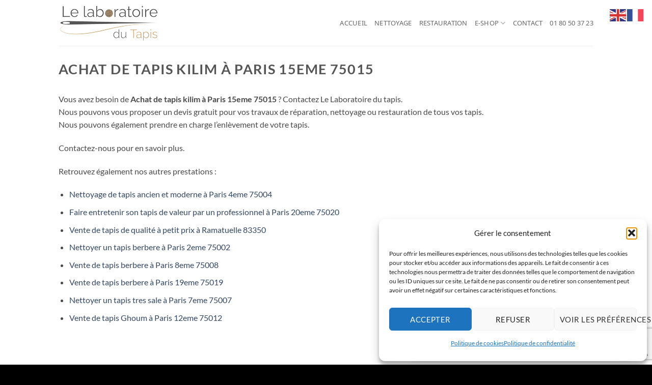

--- FILE ---
content_type: text/html; charset=utf-8
request_url: https://www.google.com/recaptcha/api2/anchor?ar=1&k=6Lfgp5EUAAAAADW8ELTFSQ4ftze8sjPV-F5Ei61K&co=aHR0cHM6Ly93d3cucmVzdGF1cmF0aW9uLXRhcGlzLXBhcmlzLmNvbTo0NDM.&hl=en&v=N67nZn4AqZkNcbeMu4prBgzg&size=invisible&anchor-ms=20000&execute-ms=30000&cb=t6hauz9gmcpt
body_size: 49000
content:
<!DOCTYPE HTML><html dir="ltr" lang="en"><head><meta http-equiv="Content-Type" content="text/html; charset=UTF-8">
<meta http-equiv="X-UA-Compatible" content="IE=edge">
<title>reCAPTCHA</title>
<style type="text/css">
/* cyrillic-ext */
@font-face {
  font-family: 'Roboto';
  font-style: normal;
  font-weight: 400;
  font-stretch: 100%;
  src: url(//fonts.gstatic.com/s/roboto/v48/KFO7CnqEu92Fr1ME7kSn66aGLdTylUAMa3GUBHMdazTgWw.woff2) format('woff2');
  unicode-range: U+0460-052F, U+1C80-1C8A, U+20B4, U+2DE0-2DFF, U+A640-A69F, U+FE2E-FE2F;
}
/* cyrillic */
@font-face {
  font-family: 'Roboto';
  font-style: normal;
  font-weight: 400;
  font-stretch: 100%;
  src: url(//fonts.gstatic.com/s/roboto/v48/KFO7CnqEu92Fr1ME7kSn66aGLdTylUAMa3iUBHMdazTgWw.woff2) format('woff2');
  unicode-range: U+0301, U+0400-045F, U+0490-0491, U+04B0-04B1, U+2116;
}
/* greek-ext */
@font-face {
  font-family: 'Roboto';
  font-style: normal;
  font-weight: 400;
  font-stretch: 100%;
  src: url(//fonts.gstatic.com/s/roboto/v48/KFO7CnqEu92Fr1ME7kSn66aGLdTylUAMa3CUBHMdazTgWw.woff2) format('woff2');
  unicode-range: U+1F00-1FFF;
}
/* greek */
@font-face {
  font-family: 'Roboto';
  font-style: normal;
  font-weight: 400;
  font-stretch: 100%;
  src: url(//fonts.gstatic.com/s/roboto/v48/KFO7CnqEu92Fr1ME7kSn66aGLdTylUAMa3-UBHMdazTgWw.woff2) format('woff2');
  unicode-range: U+0370-0377, U+037A-037F, U+0384-038A, U+038C, U+038E-03A1, U+03A3-03FF;
}
/* math */
@font-face {
  font-family: 'Roboto';
  font-style: normal;
  font-weight: 400;
  font-stretch: 100%;
  src: url(//fonts.gstatic.com/s/roboto/v48/KFO7CnqEu92Fr1ME7kSn66aGLdTylUAMawCUBHMdazTgWw.woff2) format('woff2');
  unicode-range: U+0302-0303, U+0305, U+0307-0308, U+0310, U+0312, U+0315, U+031A, U+0326-0327, U+032C, U+032F-0330, U+0332-0333, U+0338, U+033A, U+0346, U+034D, U+0391-03A1, U+03A3-03A9, U+03B1-03C9, U+03D1, U+03D5-03D6, U+03F0-03F1, U+03F4-03F5, U+2016-2017, U+2034-2038, U+203C, U+2040, U+2043, U+2047, U+2050, U+2057, U+205F, U+2070-2071, U+2074-208E, U+2090-209C, U+20D0-20DC, U+20E1, U+20E5-20EF, U+2100-2112, U+2114-2115, U+2117-2121, U+2123-214F, U+2190, U+2192, U+2194-21AE, U+21B0-21E5, U+21F1-21F2, U+21F4-2211, U+2213-2214, U+2216-22FF, U+2308-230B, U+2310, U+2319, U+231C-2321, U+2336-237A, U+237C, U+2395, U+239B-23B7, U+23D0, U+23DC-23E1, U+2474-2475, U+25AF, U+25B3, U+25B7, U+25BD, U+25C1, U+25CA, U+25CC, U+25FB, U+266D-266F, U+27C0-27FF, U+2900-2AFF, U+2B0E-2B11, U+2B30-2B4C, U+2BFE, U+3030, U+FF5B, U+FF5D, U+1D400-1D7FF, U+1EE00-1EEFF;
}
/* symbols */
@font-face {
  font-family: 'Roboto';
  font-style: normal;
  font-weight: 400;
  font-stretch: 100%;
  src: url(//fonts.gstatic.com/s/roboto/v48/KFO7CnqEu92Fr1ME7kSn66aGLdTylUAMaxKUBHMdazTgWw.woff2) format('woff2');
  unicode-range: U+0001-000C, U+000E-001F, U+007F-009F, U+20DD-20E0, U+20E2-20E4, U+2150-218F, U+2190, U+2192, U+2194-2199, U+21AF, U+21E6-21F0, U+21F3, U+2218-2219, U+2299, U+22C4-22C6, U+2300-243F, U+2440-244A, U+2460-24FF, U+25A0-27BF, U+2800-28FF, U+2921-2922, U+2981, U+29BF, U+29EB, U+2B00-2BFF, U+4DC0-4DFF, U+FFF9-FFFB, U+10140-1018E, U+10190-1019C, U+101A0, U+101D0-101FD, U+102E0-102FB, U+10E60-10E7E, U+1D2C0-1D2D3, U+1D2E0-1D37F, U+1F000-1F0FF, U+1F100-1F1AD, U+1F1E6-1F1FF, U+1F30D-1F30F, U+1F315, U+1F31C, U+1F31E, U+1F320-1F32C, U+1F336, U+1F378, U+1F37D, U+1F382, U+1F393-1F39F, U+1F3A7-1F3A8, U+1F3AC-1F3AF, U+1F3C2, U+1F3C4-1F3C6, U+1F3CA-1F3CE, U+1F3D4-1F3E0, U+1F3ED, U+1F3F1-1F3F3, U+1F3F5-1F3F7, U+1F408, U+1F415, U+1F41F, U+1F426, U+1F43F, U+1F441-1F442, U+1F444, U+1F446-1F449, U+1F44C-1F44E, U+1F453, U+1F46A, U+1F47D, U+1F4A3, U+1F4B0, U+1F4B3, U+1F4B9, U+1F4BB, U+1F4BF, U+1F4C8-1F4CB, U+1F4D6, U+1F4DA, U+1F4DF, U+1F4E3-1F4E6, U+1F4EA-1F4ED, U+1F4F7, U+1F4F9-1F4FB, U+1F4FD-1F4FE, U+1F503, U+1F507-1F50B, U+1F50D, U+1F512-1F513, U+1F53E-1F54A, U+1F54F-1F5FA, U+1F610, U+1F650-1F67F, U+1F687, U+1F68D, U+1F691, U+1F694, U+1F698, U+1F6AD, U+1F6B2, U+1F6B9-1F6BA, U+1F6BC, U+1F6C6-1F6CF, U+1F6D3-1F6D7, U+1F6E0-1F6EA, U+1F6F0-1F6F3, U+1F6F7-1F6FC, U+1F700-1F7FF, U+1F800-1F80B, U+1F810-1F847, U+1F850-1F859, U+1F860-1F887, U+1F890-1F8AD, U+1F8B0-1F8BB, U+1F8C0-1F8C1, U+1F900-1F90B, U+1F93B, U+1F946, U+1F984, U+1F996, U+1F9E9, U+1FA00-1FA6F, U+1FA70-1FA7C, U+1FA80-1FA89, U+1FA8F-1FAC6, U+1FACE-1FADC, U+1FADF-1FAE9, U+1FAF0-1FAF8, U+1FB00-1FBFF;
}
/* vietnamese */
@font-face {
  font-family: 'Roboto';
  font-style: normal;
  font-weight: 400;
  font-stretch: 100%;
  src: url(//fonts.gstatic.com/s/roboto/v48/KFO7CnqEu92Fr1ME7kSn66aGLdTylUAMa3OUBHMdazTgWw.woff2) format('woff2');
  unicode-range: U+0102-0103, U+0110-0111, U+0128-0129, U+0168-0169, U+01A0-01A1, U+01AF-01B0, U+0300-0301, U+0303-0304, U+0308-0309, U+0323, U+0329, U+1EA0-1EF9, U+20AB;
}
/* latin-ext */
@font-face {
  font-family: 'Roboto';
  font-style: normal;
  font-weight: 400;
  font-stretch: 100%;
  src: url(//fonts.gstatic.com/s/roboto/v48/KFO7CnqEu92Fr1ME7kSn66aGLdTylUAMa3KUBHMdazTgWw.woff2) format('woff2');
  unicode-range: U+0100-02BA, U+02BD-02C5, U+02C7-02CC, U+02CE-02D7, U+02DD-02FF, U+0304, U+0308, U+0329, U+1D00-1DBF, U+1E00-1E9F, U+1EF2-1EFF, U+2020, U+20A0-20AB, U+20AD-20C0, U+2113, U+2C60-2C7F, U+A720-A7FF;
}
/* latin */
@font-face {
  font-family: 'Roboto';
  font-style: normal;
  font-weight: 400;
  font-stretch: 100%;
  src: url(//fonts.gstatic.com/s/roboto/v48/KFO7CnqEu92Fr1ME7kSn66aGLdTylUAMa3yUBHMdazQ.woff2) format('woff2');
  unicode-range: U+0000-00FF, U+0131, U+0152-0153, U+02BB-02BC, U+02C6, U+02DA, U+02DC, U+0304, U+0308, U+0329, U+2000-206F, U+20AC, U+2122, U+2191, U+2193, U+2212, U+2215, U+FEFF, U+FFFD;
}
/* cyrillic-ext */
@font-face {
  font-family: 'Roboto';
  font-style: normal;
  font-weight: 500;
  font-stretch: 100%;
  src: url(//fonts.gstatic.com/s/roboto/v48/KFO7CnqEu92Fr1ME7kSn66aGLdTylUAMa3GUBHMdazTgWw.woff2) format('woff2');
  unicode-range: U+0460-052F, U+1C80-1C8A, U+20B4, U+2DE0-2DFF, U+A640-A69F, U+FE2E-FE2F;
}
/* cyrillic */
@font-face {
  font-family: 'Roboto';
  font-style: normal;
  font-weight: 500;
  font-stretch: 100%;
  src: url(//fonts.gstatic.com/s/roboto/v48/KFO7CnqEu92Fr1ME7kSn66aGLdTylUAMa3iUBHMdazTgWw.woff2) format('woff2');
  unicode-range: U+0301, U+0400-045F, U+0490-0491, U+04B0-04B1, U+2116;
}
/* greek-ext */
@font-face {
  font-family: 'Roboto';
  font-style: normal;
  font-weight: 500;
  font-stretch: 100%;
  src: url(//fonts.gstatic.com/s/roboto/v48/KFO7CnqEu92Fr1ME7kSn66aGLdTylUAMa3CUBHMdazTgWw.woff2) format('woff2');
  unicode-range: U+1F00-1FFF;
}
/* greek */
@font-face {
  font-family: 'Roboto';
  font-style: normal;
  font-weight: 500;
  font-stretch: 100%;
  src: url(//fonts.gstatic.com/s/roboto/v48/KFO7CnqEu92Fr1ME7kSn66aGLdTylUAMa3-UBHMdazTgWw.woff2) format('woff2');
  unicode-range: U+0370-0377, U+037A-037F, U+0384-038A, U+038C, U+038E-03A1, U+03A3-03FF;
}
/* math */
@font-face {
  font-family: 'Roboto';
  font-style: normal;
  font-weight: 500;
  font-stretch: 100%;
  src: url(//fonts.gstatic.com/s/roboto/v48/KFO7CnqEu92Fr1ME7kSn66aGLdTylUAMawCUBHMdazTgWw.woff2) format('woff2');
  unicode-range: U+0302-0303, U+0305, U+0307-0308, U+0310, U+0312, U+0315, U+031A, U+0326-0327, U+032C, U+032F-0330, U+0332-0333, U+0338, U+033A, U+0346, U+034D, U+0391-03A1, U+03A3-03A9, U+03B1-03C9, U+03D1, U+03D5-03D6, U+03F0-03F1, U+03F4-03F5, U+2016-2017, U+2034-2038, U+203C, U+2040, U+2043, U+2047, U+2050, U+2057, U+205F, U+2070-2071, U+2074-208E, U+2090-209C, U+20D0-20DC, U+20E1, U+20E5-20EF, U+2100-2112, U+2114-2115, U+2117-2121, U+2123-214F, U+2190, U+2192, U+2194-21AE, U+21B0-21E5, U+21F1-21F2, U+21F4-2211, U+2213-2214, U+2216-22FF, U+2308-230B, U+2310, U+2319, U+231C-2321, U+2336-237A, U+237C, U+2395, U+239B-23B7, U+23D0, U+23DC-23E1, U+2474-2475, U+25AF, U+25B3, U+25B7, U+25BD, U+25C1, U+25CA, U+25CC, U+25FB, U+266D-266F, U+27C0-27FF, U+2900-2AFF, U+2B0E-2B11, U+2B30-2B4C, U+2BFE, U+3030, U+FF5B, U+FF5D, U+1D400-1D7FF, U+1EE00-1EEFF;
}
/* symbols */
@font-face {
  font-family: 'Roboto';
  font-style: normal;
  font-weight: 500;
  font-stretch: 100%;
  src: url(//fonts.gstatic.com/s/roboto/v48/KFO7CnqEu92Fr1ME7kSn66aGLdTylUAMaxKUBHMdazTgWw.woff2) format('woff2');
  unicode-range: U+0001-000C, U+000E-001F, U+007F-009F, U+20DD-20E0, U+20E2-20E4, U+2150-218F, U+2190, U+2192, U+2194-2199, U+21AF, U+21E6-21F0, U+21F3, U+2218-2219, U+2299, U+22C4-22C6, U+2300-243F, U+2440-244A, U+2460-24FF, U+25A0-27BF, U+2800-28FF, U+2921-2922, U+2981, U+29BF, U+29EB, U+2B00-2BFF, U+4DC0-4DFF, U+FFF9-FFFB, U+10140-1018E, U+10190-1019C, U+101A0, U+101D0-101FD, U+102E0-102FB, U+10E60-10E7E, U+1D2C0-1D2D3, U+1D2E0-1D37F, U+1F000-1F0FF, U+1F100-1F1AD, U+1F1E6-1F1FF, U+1F30D-1F30F, U+1F315, U+1F31C, U+1F31E, U+1F320-1F32C, U+1F336, U+1F378, U+1F37D, U+1F382, U+1F393-1F39F, U+1F3A7-1F3A8, U+1F3AC-1F3AF, U+1F3C2, U+1F3C4-1F3C6, U+1F3CA-1F3CE, U+1F3D4-1F3E0, U+1F3ED, U+1F3F1-1F3F3, U+1F3F5-1F3F7, U+1F408, U+1F415, U+1F41F, U+1F426, U+1F43F, U+1F441-1F442, U+1F444, U+1F446-1F449, U+1F44C-1F44E, U+1F453, U+1F46A, U+1F47D, U+1F4A3, U+1F4B0, U+1F4B3, U+1F4B9, U+1F4BB, U+1F4BF, U+1F4C8-1F4CB, U+1F4D6, U+1F4DA, U+1F4DF, U+1F4E3-1F4E6, U+1F4EA-1F4ED, U+1F4F7, U+1F4F9-1F4FB, U+1F4FD-1F4FE, U+1F503, U+1F507-1F50B, U+1F50D, U+1F512-1F513, U+1F53E-1F54A, U+1F54F-1F5FA, U+1F610, U+1F650-1F67F, U+1F687, U+1F68D, U+1F691, U+1F694, U+1F698, U+1F6AD, U+1F6B2, U+1F6B9-1F6BA, U+1F6BC, U+1F6C6-1F6CF, U+1F6D3-1F6D7, U+1F6E0-1F6EA, U+1F6F0-1F6F3, U+1F6F7-1F6FC, U+1F700-1F7FF, U+1F800-1F80B, U+1F810-1F847, U+1F850-1F859, U+1F860-1F887, U+1F890-1F8AD, U+1F8B0-1F8BB, U+1F8C0-1F8C1, U+1F900-1F90B, U+1F93B, U+1F946, U+1F984, U+1F996, U+1F9E9, U+1FA00-1FA6F, U+1FA70-1FA7C, U+1FA80-1FA89, U+1FA8F-1FAC6, U+1FACE-1FADC, U+1FADF-1FAE9, U+1FAF0-1FAF8, U+1FB00-1FBFF;
}
/* vietnamese */
@font-face {
  font-family: 'Roboto';
  font-style: normal;
  font-weight: 500;
  font-stretch: 100%;
  src: url(//fonts.gstatic.com/s/roboto/v48/KFO7CnqEu92Fr1ME7kSn66aGLdTylUAMa3OUBHMdazTgWw.woff2) format('woff2');
  unicode-range: U+0102-0103, U+0110-0111, U+0128-0129, U+0168-0169, U+01A0-01A1, U+01AF-01B0, U+0300-0301, U+0303-0304, U+0308-0309, U+0323, U+0329, U+1EA0-1EF9, U+20AB;
}
/* latin-ext */
@font-face {
  font-family: 'Roboto';
  font-style: normal;
  font-weight: 500;
  font-stretch: 100%;
  src: url(//fonts.gstatic.com/s/roboto/v48/KFO7CnqEu92Fr1ME7kSn66aGLdTylUAMa3KUBHMdazTgWw.woff2) format('woff2');
  unicode-range: U+0100-02BA, U+02BD-02C5, U+02C7-02CC, U+02CE-02D7, U+02DD-02FF, U+0304, U+0308, U+0329, U+1D00-1DBF, U+1E00-1E9F, U+1EF2-1EFF, U+2020, U+20A0-20AB, U+20AD-20C0, U+2113, U+2C60-2C7F, U+A720-A7FF;
}
/* latin */
@font-face {
  font-family: 'Roboto';
  font-style: normal;
  font-weight: 500;
  font-stretch: 100%;
  src: url(//fonts.gstatic.com/s/roboto/v48/KFO7CnqEu92Fr1ME7kSn66aGLdTylUAMa3yUBHMdazQ.woff2) format('woff2');
  unicode-range: U+0000-00FF, U+0131, U+0152-0153, U+02BB-02BC, U+02C6, U+02DA, U+02DC, U+0304, U+0308, U+0329, U+2000-206F, U+20AC, U+2122, U+2191, U+2193, U+2212, U+2215, U+FEFF, U+FFFD;
}
/* cyrillic-ext */
@font-face {
  font-family: 'Roboto';
  font-style: normal;
  font-weight: 900;
  font-stretch: 100%;
  src: url(//fonts.gstatic.com/s/roboto/v48/KFO7CnqEu92Fr1ME7kSn66aGLdTylUAMa3GUBHMdazTgWw.woff2) format('woff2');
  unicode-range: U+0460-052F, U+1C80-1C8A, U+20B4, U+2DE0-2DFF, U+A640-A69F, U+FE2E-FE2F;
}
/* cyrillic */
@font-face {
  font-family: 'Roboto';
  font-style: normal;
  font-weight: 900;
  font-stretch: 100%;
  src: url(//fonts.gstatic.com/s/roboto/v48/KFO7CnqEu92Fr1ME7kSn66aGLdTylUAMa3iUBHMdazTgWw.woff2) format('woff2');
  unicode-range: U+0301, U+0400-045F, U+0490-0491, U+04B0-04B1, U+2116;
}
/* greek-ext */
@font-face {
  font-family: 'Roboto';
  font-style: normal;
  font-weight: 900;
  font-stretch: 100%;
  src: url(//fonts.gstatic.com/s/roboto/v48/KFO7CnqEu92Fr1ME7kSn66aGLdTylUAMa3CUBHMdazTgWw.woff2) format('woff2');
  unicode-range: U+1F00-1FFF;
}
/* greek */
@font-face {
  font-family: 'Roboto';
  font-style: normal;
  font-weight: 900;
  font-stretch: 100%;
  src: url(//fonts.gstatic.com/s/roboto/v48/KFO7CnqEu92Fr1ME7kSn66aGLdTylUAMa3-UBHMdazTgWw.woff2) format('woff2');
  unicode-range: U+0370-0377, U+037A-037F, U+0384-038A, U+038C, U+038E-03A1, U+03A3-03FF;
}
/* math */
@font-face {
  font-family: 'Roboto';
  font-style: normal;
  font-weight: 900;
  font-stretch: 100%;
  src: url(//fonts.gstatic.com/s/roboto/v48/KFO7CnqEu92Fr1ME7kSn66aGLdTylUAMawCUBHMdazTgWw.woff2) format('woff2');
  unicode-range: U+0302-0303, U+0305, U+0307-0308, U+0310, U+0312, U+0315, U+031A, U+0326-0327, U+032C, U+032F-0330, U+0332-0333, U+0338, U+033A, U+0346, U+034D, U+0391-03A1, U+03A3-03A9, U+03B1-03C9, U+03D1, U+03D5-03D6, U+03F0-03F1, U+03F4-03F5, U+2016-2017, U+2034-2038, U+203C, U+2040, U+2043, U+2047, U+2050, U+2057, U+205F, U+2070-2071, U+2074-208E, U+2090-209C, U+20D0-20DC, U+20E1, U+20E5-20EF, U+2100-2112, U+2114-2115, U+2117-2121, U+2123-214F, U+2190, U+2192, U+2194-21AE, U+21B0-21E5, U+21F1-21F2, U+21F4-2211, U+2213-2214, U+2216-22FF, U+2308-230B, U+2310, U+2319, U+231C-2321, U+2336-237A, U+237C, U+2395, U+239B-23B7, U+23D0, U+23DC-23E1, U+2474-2475, U+25AF, U+25B3, U+25B7, U+25BD, U+25C1, U+25CA, U+25CC, U+25FB, U+266D-266F, U+27C0-27FF, U+2900-2AFF, U+2B0E-2B11, U+2B30-2B4C, U+2BFE, U+3030, U+FF5B, U+FF5D, U+1D400-1D7FF, U+1EE00-1EEFF;
}
/* symbols */
@font-face {
  font-family: 'Roboto';
  font-style: normal;
  font-weight: 900;
  font-stretch: 100%;
  src: url(//fonts.gstatic.com/s/roboto/v48/KFO7CnqEu92Fr1ME7kSn66aGLdTylUAMaxKUBHMdazTgWw.woff2) format('woff2');
  unicode-range: U+0001-000C, U+000E-001F, U+007F-009F, U+20DD-20E0, U+20E2-20E4, U+2150-218F, U+2190, U+2192, U+2194-2199, U+21AF, U+21E6-21F0, U+21F3, U+2218-2219, U+2299, U+22C4-22C6, U+2300-243F, U+2440-244A, U+2460-24FF, U+25A0-27BF, U+2800-28FF, U+2921-2922, U+2981, U+29BF, U+29EB, U+2B00-2BFF, U+4DC0-4DFF, U+FFF9-FFFB, U+10140-1018E, U+10190-1019C, U+101A0, U+101D0-101FD, U+102E0-102FB, U+10E60-10E7E, U+1D2C0-1D2D3, U+1D2E0-1D37F, U+1F000-1F0FF, U+1F100-1F1AD, U+1F1E6-1F1FF, U+1F30D-1F30F, U+1F315, U+1F31C, U+1F31E, U+1F320-1F32C, U+1F336, U+1F378, U+1F37D, U+1F382, U+1F393-1F39F, U+1F3A7-1F3A8, U+1F3AC-1F3AF, U+1F3C2, U+1F3C4-1F3C6, U+1F3CA-1F3CE, U+1F3D4-1F3E0, U+1F3ED, U+1F3F1-1F3F3, U+1F3F5-1F3F7, U+1F408, U+1F415, U+1F41F, U+1F426, U+1F43F, U+1F441-1F442, U+1F444, U+1F446-1F449, U+1F44C-1F44E, U+1F453, U+1F46A, U+1F47D, U+1F4A3, U+1F4B0, U+1F4B3, U+1F4B9, U+1F4BB, U+1F4BF, U+1F4C8-1F4CB, U+1F4D6, U+1F4DA, U+1F4DF, U+1F4E3-1F4E6, U+1F4EA-1F4ED, U+1F4F7, U+1F4F9-1F4FB, U+1F4FD-1F4FE, U+1F503, U+1F507-1F50B, U+1F50D, U+1F512-1F513, U+1F53E-1F54A, U+1F54F-1F5FA, U+1F610, U+1F650-1F67F, U+1F687, U+1F68D, U+1F691, U+1F694, U+1F698, U+1F6AD, U+1F6B2, U+1F6B9-1F6BA, U+1F6BC, U+1F6C6-1F6CF, U+1F6D3-1F6D7, U+1F6E0-1F6EA, U+1F6F0-1F6F3, U+1F6F7-1F6FC, U+1F700-1F7FF, U+1F800-1F80B, U+1F810-1F847, U+1F850-1F859, U+1F860-1F887, U+1F890-1F8AD, U+1F8B0-1F8BB, U+1F8C0-1F8C1, U+1F900-1F90B, U+1F93B, U+1F946, U+1F984, U+1F996, U+1F9E9, U+1FA00-1FA6F, U+1FA70-1FA7C, U+1FA80-1FA89, U+1FA8F-1FAC6, U+1FACE-1FADC, U+1FADF-1FAE9, U+1FAF0-1FAF8, U+1FB00-1FBFF;
}
/* vietnamese */
@font-face {
  font-family: 'Roboto';
  font-style: normal;
  font-weight: 900;
  font-stretch: 100%;
  src: url(//fonts.gstatic.com/s/roboto/v48/KFO7CnqEu92Fr1ME7kSn66aGLdTylUAMa3OUBHMdazTgWw.woff2) format('woff2');
  unicode-range: U+0102-0103, U+0110-0111, U+0128-0129, U+0168-0169, U+01A0-01A1, U+01AF-01B0, U+0300-0301, U+0303-0304, U+0308-0309, U+0323, U+0329, U+1EA0-1EF9, U+20AB;
}
/* latin-ext */
@font-face {
  font-family: 'Roboto';
  font-style: normal;
  font-weight: 900;
  font-stretch: 100%;
  src: url(//fonts.gstatic.com/s/roboto/v48/KFO7CnqEu92Fr1ME7kSn66aGLdTylUAMa3KUBHMdazTgWw.woff2) format('woff2');
  unicode-range: U+0100-02BA, U+02BD-02C5, U+02C7-02CC, U+02CE-02D7, U+02DD-02FF, U+0304, U+0308, U+0329, U+1D00-1DBF, U+1E00-1E9F, U+1EF2-1EFF, U+2020, U+20A0-20AB, U+20AD-20C0, U+2113, U+2C60-2C7F, U+A720-A7FF;
}
/* latin */
@font-face {
  font-family: 'Roboto';
  font-style: normal;
  font-weight: 900;
  font-stretch: 100%;
  src: url(//fonts.gstatic.com/s/roboto/v48/KFO7CnqEu92Fr1ME7kSn66aGLdTylUAMa3yUBHMdazQ.woff2) format('woff2');
  unicode-range: U+0000-00FF, U+0131, U+0152-0153, U+02BB-02BC, U+02C6, U+02DA, U+02DC, U+0304, U+0308, U+0329, U+2000-206F, U+20AC, U+2122, U+2191, U+2193, U+2212, U+2215, U+FEFF, U+FFFD;
}

</style>
<link rel="stylesheet" type="text/css" href="https://www.gstatic.com/recaptcha/releases/N67nZn4AqZkNcbeMu4prBgzg/styles__ltr.css">
<script nonce="rtKhRYPJXnPNrr_Fw__T2A" type="text/javascript">window['__recaptcha_api'] = 'https://www.google.com/recaptcha/api2/';</script>
<script type="text/javascript" src="https://www.gstatic.com/recaptcha/releases/N67nZn4AqZkNcbeMu4prBgzg/recaptcha__en.js" nonce="rtKhRYPJXnPNrr_Fw__T2A">
      
    </script></head>
<body><div id="rc-anchor-alert" class="rc-anchor-alert"></div>
<input type="hidden" id="recaptcha-token" value="[base64]">
<script type="text/javascript" nonce="rtKhRYPJXnPNrr_Fw__T2A">
      recaptcha.anchor.Main.init("[\x22ainput\x22,[\x22bgdata\x22,\x22\x22,\[base64]/[base64]/[base64]/[base64]/[base64]/[base64]/KGcoTywyNTMsTy5PKSxVRyhPLEMpKTpnKE8sMjUzLEMpLE8pKSxsKSksTykpfSxieT1mdW5jdGlvbihDLE8sdSxsKXtmb3IobD0odT1SKEMpLDApO08+MDtPLS0pbD1sPDw4fFooQyk7ZyhDLHUsbCl9LFVHPWZ1bmN0aW9uKEMsTyl7Qy5pLmxlbmd0aD4xMDQ/[base64]/[base64]/[base64]/[base64]/[base64]/[base64]/[base64]\\u003d\x22,\[base64]\\u003d\\u003d\x22,\x22w7svw4BVDcOuGirDo0HDhMOmw6YTw50Vw4cCw4offTxFA8KMGMKbwpU8Gl7Dpx7Do8OVQ10lEsK+EVxmw4sJw4HDicOqw6rCucK0BMKpdMOKX03Dh8K2J8KUw4jCncOSOsOlwqXCl3rDuW/DrQ3Dqio5KsKyB8O1QxfDgcKLLFwbw4zCsS7Cjmkswr/DvMKcw7Qwwq3CuMOeE8KKNMKXOMOGwrMUAT7CqUlXYg7CtsO8ahE7BcKDwosiwqMlQcOaw5pXw71uwpJTVcONO8K8w7NERTZuw7R9woHCucORW8OjZS3CpMOUw5dxw6/[base64]/DjcKsRmU+RRzCnsOYdcKrw4/Dtk3DhlPDpcOfwqjCpz9YIcKzwqfCghrCinfCqsKCwrLDmsOKX3NrMH3DskUbUAVEI8ObworCq3hpeVZzejHCvcKcbMODfMOWOsKmP8OjwpJ6KgXDg8OkHVTDm8K/w5gCEMO/w5d4woDCpndKwoHDulU4IMOubsOdc8OgWlfCiG/DpytXwoXDuR/CrF8yFVTDgcK2OcO9YS/DrFZAKcKVwql8MgnCvAZLw5pow4rCncO5wrVDXWzCog/[base64]/[base64]/K0jCpi9Xw7/[base64]/VMOQwrI2f8KTw4fCmmHCoMKQwppuw4VFIcOzw50jbUABXBoCw4U8cw/DjFUtw63Dk8KHfmMpQcKTCcKMBSBtwobCn1RDbh9HD8KrwpzDligGwodVw5hJNmTDhnLCs8KxDcKMwrHDtcOiwrPDmsOvNxnCmcKXQxjCksOHwpFuwrLDgcKVwpJ2ZMO9wqNlwpMSwq/DuVMFw5BEbsOhwqILFMO8w5LChMOww6MawqLDvcOiWMK3w6VYwo/CqgU7D8Ojw6wNw6XChVvCg0vDuh8qwplpf3jDhXzDgxYwwpfDpMO3RC9Qw5BeBmnCl8OLw4TCsSLDihLDigjCmMOwwo9Bw5oSw5XCk1rCjMKkQ8K3w6I7XXVjw4EbwpJBeWx5W8Oaw5pgwqrDjD8ZwrXCgVjCt3nCjlZ/[base64]/[base64]/CqFwAw6PCpHTCtQXCpA1rwqXDjcKnw7FjOiR+w77CvnjDgcK9EEIywrR5YcKfw7Fswq9/w4DDqU/DlxB5w5A4wqUxw4jDhMKZwrfDt8Odw6I3FcORw53CkyXCmcOqE1/DplDCk8OuQhvCucKJTEHCrsOLwrIMDCc4wq/[base64]/[base64]/wqsBH8OBwpjCgQnDo8OWw6Mvw6IPw79Fw7kswpfDhMORw5XCoMOiLcKAw69tw6PCumQiKcO/[base64]/CusO9Zh83w4XCmMKmw6bDm8OKT0F3wpEOwp7CoDIkERPDtjXCgcOgwrPCmTNMO8KjA8OPwojDiynDql3Cp8KnK1YZw6hTFWvDnMO5WMOgwrXDj0TCocKAw4IAQRtKw7HCnsK8wpUxw4PDmUfCgi/DhWkzw7PCq8Kqw4/DjsK6w4DCgjIQw4E9YMKUDE/CvSTDihEfwqYIFnoQKMK+wopvIm0CfVzCrwbCnsKICsKBKELCsyQ/[base64]/DvkArYMOrS8O3w4XCnD7CgMOWI8OgIwfCt8KdIMKfw4oMXSg4MsK2EcOiw5DDpcKDwrJndsKEe8Oiw65Pw6zDpcOHAUDDrQ8/wpRFVHBtw4LDjibDq8OtZl5kwqUeDVjDqcObwo7CqMKkwqLCusKJwo7Ds3UJwqDCqy7Cj8OzwpZFSQPDgcKZwq7CocKBw6Few43DlwIYT2bDnx7CmVA4TkPDoyAHwrzCpA4SAsOlD2dQRMKDwr/[base64]/[base64]/wo/Dik/ChcOVw7rCkgTDjFbCm8KAF8Kawpg0aQ5IwqQWEgY0w6TDgsKJw6TDgMObwrzDh8KYw7xIYMOAwpjCusK/w71ifinDhiUTKn9mw7IQw4IawqnCtwzCpn09PFPDmMO9fQrCrhPCtsKjC0HClcKHw7PCqMKmIxsqAXp4BsOKwpFRPjvDm08Xw5DCm2IJw4EcwpbDjMKnIMOfw6HDusKpHlnDn8O+IcK2wodmwqTDucKgDSPDo0Iew6DDqVIDQcKZVRp2w4zDj8Krwo/DvMKeX3/CjGN4CcOBF8OpSMO2wpA/NhHDg8KPw6PDn8O9w4bCk8OQwrFcGcK+woLCh8OXJgvCv8KNfMOQw6InwoLCssKKwohiMcOpYMKWwrIVwobCn8KlZlrDt8K9w6PDu3oCwosZZMK3wrRka3TDhMKxRF4aw6/Cn1JxwrzCplfClw/Dvh/CsXtZwoPDvsKewr/CisOZwrkAZcOpesO5ScKbGWHClcKjJQJawo/Cn0ZswqQTDQwuEWQCw57CmMOkwqHCp8KFwqpawoZJRRhswqNILk7CpsOiw6/[base64]/CrcKaPVTCocKDbx5Cw5UEKT4Qw6bDqwLCllbDo8Khw5E/bmHCqWhKw5vCq0DDmMOrbMKPXsKjfzDCiMKGTETDulE7QsKoXcOiw5gww4VGbgJ5wo1jw7oyScOjHsKnwpRjSsOzw4fCg8KkIw1Fw7trw6zDpip6w5fDk8K1EDLDs8KHw4A4YMKpEsK3wq/DmMOQB8OQQCNMwo8pIMONXcKZw5TDmww9wodpEDdJwqPCscOHLcOlwr4nw5rDsMORwo7ChSV+DMKRXcOjCh3DvR/CmsKTwrvDhcKZwoHDl8OAJEhewqhXbjNiZsORdGLCucO0T8KIZsKHw6XCtk7Djxouwr5fw59kwoDCrX1kMsO/[base64]/DlyBGw5kpcG/CkHnCscKVw4VwGnY/w5HClcKHw6HCtsKcNi8Cw4gpwrFeDRFcYMKgfEbDq8Olw53CksKuwrLDrMOTwpPCkRXCgMO8JA3CozgfLklcwqfDusOZIsOZAcKuN0HDmMKqw5UDaMKbJUNfVcK3C8KfRgDDg0zDmcOAw4/DrcOrU8OQw5/DscOpw5LDmWokwqMmw7gUHUE2eSdcwrvDiFvCqHzCihTDghrDh1zDnynDmcO7w5oOD0nDhWx8JMO3wpgCwpfDqMK/[base64]/Y2fCisOaawdsawpDw61AwqzCn8OewpQbwpDCqxN3w7LCmcOGw5XDksOiwqfDhMK1YMKhB8KGQm8mWsKBNsKULsKtw4ApwrJXXTw3U8OCw44/VcOFw6TDmcOww6cEMBvCmMOMAMOBwonDnEHDgBQmwp9nwrpDwpIdCsOZT8Kew6g9TE/DpXXDoVLCk8OgWxVLZRA1w73DjmlEJ8Oewq1ew6JEwojCj0fCsMOqdsKsGsKNIcODw5Y7wqgbKUcQNBxYwr4Yw6c9w5g4bwfDv8KDWcOcw70HwqXClMKhw63Ckm5gwrrChMKhBMKLwonCv8KTO3TCmXTDtcKnwrLDmsKEPsOlPQbDqMO+wpjDrF/[base64]/cljCsMOgVAvDhFXDvW3Cp13CpcKew5Aww4bCvlt9U3rDjcOCT8KXwrFKVHDCi8KiMSIywp04DWQUGGEbw4/CoMOMw5h/w4LCucOEB8OZKMKxNSHDs8OuI8ONNcOMw7xfXi3CisOPOsOff8KGwqxSbzwjwojDok8IFsORw7LDr8KFwpJ6w4bCnytTOjBVNMK9IsKGw7xPwpF3esKsR39JwqrCpELDg2TCr8Kew6zCkMKBwpIjw79qCsOfw6bCuMK/HUHCvSoMwo/[base64]/ClcKaZMKpwrPDncOCw6NOw6PCpm8iGGzCusK9w7PDsxfDssKZwr8fGsOgLcOLYsOcw7hlw6HCkHPDunTCvmzDjy/DhhXDnsObwrNww7bCscO/[base64]/DmR7CiBPCicOWTSPCnsKtD8OrwrPCngfDksKLw7JWLMKqw781JcO/WcKdwo0+EcKGw4HDhcOQYWvCr0/DowUrwqcGCAl4O0fDhCbCt8OlNRBPw5I3wpVew53DnsKQw6gsPcKfwqpXwr0ewrnCpwnDvnDCs8KTw5rDsErCoMOfwp7Cvg/Cl8OtUMOnIg7Ch2nChH7Dq8OQBApHw5HDncKuw7MGdFdBw4nDn2PDhsKbWR7Cp8OUw4DCgcKGw7HCpsKYwrYawofCgV7ClA3CrEHCt8KCZxLDqsKBCsOvUsOYKU47w7bCtFPDhwYxw4HCqsOewqVWd8KEAiBtLMKrw4QswpvCicOMWMKvdA93wo/[base64]/CjiTDjMO0w4IawqN3wrsua8O4b8OFw4NLXTo1SAzDoFg9WcOWw4hzwpHCtsOfeMK4wqnCusOVwqbCvMO0JsKHwoR2eMOWwp7CqMOAwojDrsO7w5dgEcKcUsOSw4zCj8K/w6lewo7DvMO1SlAMHwdEw4p2T0Q/w501w5RTblvCksKjw7xHwpNxFDrCusO0ShPCnTAvwp7CpsKJWAHDoiYOwoDCv8KNw57DksKQwrMLwoRfOmsPNcOWw7PDp1DCt1RVQQ/[base64]/[base64]/wpFERcKEQCgIY8OCfcOhw77ChzNUwqpWwoXDumQVwqwjw7zDrcKRXsKLw6/DiBtjw7dlBz44w4XDmcKmw73DtsKYR0rDilnClcKNRCowLlXCkcKdZsO2DxIuHC4uG1PDosOTFXEqUUwtwrrCuxHDosKIw4Rww7vCvEgawrwRwpQvRnHDtcO5NMO0wrrCgcOcdsO5dMKwPhNWYSxgFjlWwr7Co17Cn0MOHQ/[base64]/fMOIHwM2wqBNfMKdw5sYw6LDmHZIwpPCjcKOw4TDicKFFMKbbi89Mg8ddzrDvcOqB0daKsKXeEfClMKpwqHDo1QDw4nCr8OYfjU4wp4WHMKCW8KkHSrCicKaw707MnnCmsOSd8KEwo4lwo3DmkrCow3DpV5hw5Ubw7/DtsO6wpg8FlvDrsOYwrHDhBpVw6TDhcKfXsK2w7rDkk/[base64]/[base64]/DtU1DH8O0w68DAR4kCcKowrEQw67CgMOOw7tAw6XDvCsOw73ChzzCk8Oyw6pOUBzCpXLDvSXCjAjDj8KlwoVrwprDk2RZFMOnZRXDrT1LMTzCrTPDl8Oiw4vCksOvwrjCvwHCmlUBesOpwofClcOHVMKaw75fwpfDpsKawol7wrw8w5F/CcOXwopNU8O5wqENw5tmfcKMw7lpwpzDoHJewo/[base64]/wrVEwqTCvMOsCk7Cv056YzUNIhdhM8OlwpMEKsOLw7JPw4fDssOcHMO5wpNaTiILw4h6PlNjw5w0KcOyCQMLwpfDuMKZwpJrecOEZcO8w5nCo8OHwot5wqnDhMKKDMKmwq/[base64]/[base64]/wqZ8w5EuwrHDoSABTsK1WcKswrnCpsO2w7A5wqTDucK2w5fDv2Mhw6UQw6PDsQbCln/DgH7CmX3DicOCw5rDm8OOVW0awqoHwq7CnlTCgMKdw6PDmgNGC2fDjsOeFm0vDMKtZSQsw5vDoyfCv8OaNm3CuMK/MsOXw7zDicORw5HDtsOjwq7DjhEfwr4xecOzw79CwpxTwrnCkVnDo8OldhvCiMOBQ3DDncOSaHJlLMOZR8K0wqrCj8Olw63Dg0cTK1jDl8KJwpVfwrjCiWnCgsK2w4vDmcO9wr44w6fCv8KpST/[base64]/CiMONe8KKVcKGNsObGcOmXMKyw7DDuD7DnUbDgktNY8Khw7nCm8OFwoTDpMKffMOHwr/Dtk0+CCvCmyXDtRpKAcORwobDkCvDpV4BDsOlwolKwpFRDQzCgFUbTcK/w4fCq8OCw4EUccKlWsKtw5xYw5oqwrPDs8OdwqAPHhHCpsKcw4tTwq0mCcK8ScO7w4vCvzwhN8OQWcKdw7LDmsOvTApGw7bDrjTDjBDCiiVEGRMhEyvDvMOIGwYjwrXCt1/Co27CtcKkwqbDksKwbxvCgxLDnhtnTDHCjUXCglzCjMOODw3DmcOyw7zDp1wkw5ZTw4LChBXCh8KmH8OxwpLDksK8wqDCrlBPwrnDvwNfw4nCscOZwqjCn19Gw6XCrDXCicOpN8Kowr3CjUsXwoQkeWrCtcKrwowiwoFCd2Uhw67Dv2NVwr1lw4/[base64]/Dv07DmVHCi13CgQvDnznChsOJwohxd8OLYF5KKsKOVsKvOTdVeA/Cji7DisOzw5XCrTB2wq4xVVA/w4ZSwpJrwqDCmETCuFJ/w7Erb0/CmcK5w6nCn8OMNnd9QcKyH2UGw59wZcK/YsOxWMKEw69nwoLDv8KJw5N7w4MkWcKEw6LDvn/[base64]/CgTYoe8OWHcOfXMKfMcOgBiDCpljDvW7DocKvfcOxG8KPwqc8aMKVKMOxwpQgwpIzGlcXQ8OoXTHCrcKQwoDDvMOUw4LCmsOpH8KsYcOKNMOpAsOXwpJ4wqTCiDTCmmlsbVvCgsKLcV7DpSgdQ27Djysrwo4KWsKPcRPCugx/w6IZwpbCokLDp8O9w5olw7IFw5NecjzDkMKVwrB5e1Vtwq/CljPCuMOtA8KwZMOawpLClghhGgNXfzbChnrDqifDsGnDinYobSoVcMKLLyXCnG/Cq0rDvcKJw7fDi8OiNsKHwpMOMMOsasOVwo/[base64]/[base64]/[base64]/ClWQiQgEGw4AewpLCjMKVw6YDTsORw4/CkDXCrjfDlHXCg8Kzwp1KworDisOcc8O8NMK1wpYpw702NhTCs8OhwrPCpcOTNkXDpsK6w6jDjzcIw6kBw54Kw6R7U15Iw4PDucKvVAdhw5lOcjReLMOXa8O3wqI7dmzDpcOhenjCmX07L8KgOEHCv8OYKsOtfT9ie2zDvMKPQX0ew7vCshbDisOeIh/[base64]/DisK3wp4rdMOmwoFTMsK9wrNeAcKhBcKDw7JYacKLZMOLwqDDkCY5w5N9wqsXwoQ7BMOiw6RBw4Igw4tAw6TCg8KUwq0FDS7DiMOMw50ZacO1w7YHwqt+w7PCjGvDmHgqwoDCkMOJw4htwqgudsKOGsKgw6nCjFXCmGbCiSjDmsOyWcKsN8KlH8O1O8KZw659w6/Ci8KSw7nCi8Oqw5fDkcO5bCx2w5Y9ecKtJQnDucOqQUzDu2wld8K3CsKvScKmw58nw4kKw4pFw4xqAX8lcy7Csiw7wrXDnsKJUwPDlATDsMO6wpNBwprDlnfCr8OTCMK6Mx4MJcOERcK3bjzDuX7Do2dEY8OcwqHDvcKmwq/DpCDDncO6w5bDumbCt1xDw6Mww4EZwrpxwqrDjMKow67Du8OowpE+YgQvN1jCtMOowqYlbsKXU084wqc9w4PDs8Oww5IEw5YHwqzDk8OHwoHCisONw7R4IknDiBXClAUvwotZw75/wpXDjlYWwps5ZcKaQsOQw7/[base64]/aWHDuA5Ww6zCtcO6ZVvCulxswpYMIMOVw4DDrGnCqcKsQAHDvsK6Y3TDosKxYRDCg2zCunkiQcORw6ksw5bCkybCj8KTw7/DscK8RMKewrMzwonCs8OMwrpXwqXCisKlRcKbw4AMb8K/ZTpewqDCgcKNwrhwFHvDgh3CryRcIgIcw47CnsOSworCs8KrcMORw5vDlm0ON8Kmwpc6wozCnMOqHxHCv8KPw7fCtTAYw4vCg1E2wqM8JcKrw4ANA8OdYMKIIsOfGMOxwpzDkwXCr8K0VEA6YUfDnsO+EcKEDEUTezI0w5xMwohnWsODw6EMNElTbsKPccOSw4/[base64]/DusKJw7lcw5fCmsKfSsO7w6zCuBXCiMOidMOKw7bDj1rChA7ChsOOwpYTwpLClEvCqMOVDsOYHXnDjMOsA8KiIsOjw58XwqhNw7AIP1nCoFHCgifCsMOvS2MzEDvCkFMwwqowOVnCusO/Z18sCcKxwrN2w4/CiBzDhcOYw7AowoHDsMOWw4l5H8Oew5Fow4TDlMKtL1zCiGnDmMOUw6M7CS/CtcK+I1HDl8OUfsKyYz0UbcKjwoLDu8K6N1XDnsKGwpY3G1rDrMOzc3XCssKxTSfDvsKCw5Nkwp/Di27Dsilfw4UTFsO2wrpGw7NgccOfVmA0QU0SUcOebEARbcOvw40tDAPDmk3CmyUeS2kyw4PCjMKKdcOGw6FmFsKBwqgIe0vCnUzDujd1w61XwqLDqxfCisOqw6jDnFzDu3nCuTFGOsOhScOlwpF/UyrDjcKMMMOfwpXCijI+w5TDkcK0ezJ4wrEJbMKFw6N+w5HDvB/[base64]/DpFofWX/CjD9Xc8OjUsK+N8Kww5vDu8OBNB16BcKkOiXDoMKnwrBbO1o6RsOABSlXw6vCn8KrRMO3CsKHw5zDrcOcMcKHa8Kiw4TCuMKkwqprw7XCn0wMSl1/a8KgA8KfN3fClcOHw61aAWQVw5bClMOmbsKLIErCkMOpaltawoIeW8KtEsKQwroNwoA9KsKYw5EqwpsdwqbCg8OhCjNaIMO7fGrCpnfDg8Kwwrkbw6NKw48Tw5zCr8OMw4/CuiXDjynDvsK5ZsOMHEpLEjvCnArDisKUCFlXYytle2fCqWgqUXs3w7TCh8KpIcKWISsZw6XDuWfDvU7DvcK5w47Csyo7YMOGwp4hbcK+TSXCh1bCn8KhwqdMwr/DtXHCr8KuXW83w73Dn8K6RMOPAsO4wqXDlkjDqzAoXx7CoMOowqDDn8KYN1zDrMOIwprCgkVYTUvCscO6J8KmP0PDoMOQRsOtOUDCjsOtAcKDfSfDhsKmPcO/w4gtw796wr7CtsOKM8Omw586w7pba2fCmMOaQsKkw7/CnsO2woNbw43Cr8O9VVwUwpDDh8OYw5xLw7XDl8Oww7YfwqvDqmLDoGQxBR11wowAwp/Cmy3CsR/Cn2JvXU89P8ObHsO/wqPCiTHDrAbCnsONV2QPesKmXSkYw6gZRk5fwrQdwq/CqcOfw4nCoMOadQhww4/CtsODw4ZLL8KfEiLCgcOFw5Y1w4wLFj/DgMOaCzpGCAPDsDPCtRopw79SwohFGMO0wo9gIMOJw7woS8O2w40/JVMmFw1BwoLCgS4ednXCun0KGsKSYC8ue01TcU1aG8OpwpzCicKCw7Rsw5MvQcKeNcO4wotewo/DhcOLFigoFQHDqcOdw5pYRcO8wqnCoGZNw5nDnz3CmcKyWcOQw405BnMbAB1vwq8dQjzDm8KCDcOLKcOfYMO1worCmMONamkOJDXChsKRal/CsiTDhxEbw7peMMOTwptRwp7CtUlKw6TDpsKYwohsPMKVwqTChlDDssKDwqJPGiEIwrDCkcOvwrbCtDwyWGcJMVDCqsK0wo3CrcO9wppfw50qw57CusOYw7tTSV7Csn3DiFhqTBHDmcO/P8K6O1Z3w6LDunNhZAjChMOjwoZcX8KqbTRsYEBKwq4/[base64]/[base64]/CjFPCi0bDl8O2wpMTw7fCpDXCk1hkM8OVwqrCvcO+RF3Co8KGwplNworCkA7DmsKHTMOMw7fDhMKuwqEHJMOmHsKGw5HDhDLCpcO8woLDuRPDvRwAIsK6Q8KZBMOjw5oiw7LDnjErS8OYw6XCkgoFO8ODw5fDvMOGBsOAw5rCg8OswoBvTl4LwpJWLMOqw4/DoCFtwq7DjG3DrkHDnsOuwp4aNsOtw4JUdx4Yw7DDgFo9DkVKAMK5X8O+KTnClF7DpUZ+FkY6w5TChCVLacOLUsOwYiHDkVYDMsKTw40TTcOmwp5nVMKrwqLCgmsIVF5nAxZdG8Kfw6LDu8K5RcKpw5RJw5nCuh/CmDFbwovCgHnCoMOGwogFwrfDk0zCtG9Ewqckw7HDtSQ2wpE6w77Cl2XCkwJ9FE0BYidxwr3CrcOUIcKEYCIpScOjwo3CusOAw7HClsO3wp0yPwnDoichw7QMXMKFwr3DjVTDpcKbw68Xw6fCo8KBVCbCi8KLw4HDp0MmMmbCpMOJw6F/IE4fbMO0w7fDjcOFCmVuwrnCrcOrwr/CvsKOwocwJsOmZ8Oxw5sVw7LDuT1+RCBjNcOcQHPCn8OQcFZew4bCvsK+w55yCx/CpibCosO2e8K7NCLClTwdw6QIPmzCkMObX8KKOBx9YsK9I2FMwo4Xw5nChsOQFxLCo29Iw6TDrMOWwoAEwrDCrsObwqbDtk7Dni1TwqHCkcOTwqoiKjtOw75ow40dw7zCv3hBf1DCmSDDnBdxPiIHIsOpY0kxwpxwKiggcAPDuAB4wo/[base64]/eMOmwq4KNRBvw4Zmw5Riwpx5ZgnCo8KbYlDDjAZqIcK9w4fCsRR1Sk3DmQrDh8Kuwq8jwpAKNmlNbcKZw4Z4w782wp5SdwYKRcOswrpVw4/DgMO7B8OvV3lRZcO2BzNtRDHDk8KMZ8OKGcOrfsKEw6XCjcOdw6oZw6V9w7/CiUptWmhHwrLDq8KJwqVIw6MNUiQrw5TDl2rDvMO0ekfCgcOyw6XCny3CtV7DmsKzLMKfRcO4R8K2w6FLwokLMU/Cl8KBJsOxFXcKRcKZO8Oxw6PCuMOIw6tPfTzCr8OHwrl3aMKxw7zDum/DixFewol3w7odwoTCs1Jpw57DulbDpcOiSg48CEVSw4PDqwBtw6R/IH8zQiMPw7NNw4HDsgTDuR/DkE09w60Uw4obw6RMZ8KIFEPDhGTChMKzwp5lP2VVwpnClxgoZ8OoVMOgBMOzIWYGP8KvKxN/wro1wo94TsK8wrHClsOBXMOVw6fCp1R8FwzCuljCpsO8akfCpsKHQFBbZ8OqwqctZ13Dth/DpDDDmcK8UWbDtcKUw78GLRocFXXDnAPCi8OdMTZHw5p5DArDm8Kcw6ZTw5M6VcKhw6tZw4/[base64]/CgsK2wpFqwqnDhFHDiMODwp0cw57DmsKIHsKgKMO9NTHCrS04w7HCrMKgwoTDjcOLD8OvFyIdw7dMFVjCl8OmwrF+w7LDnXfDvUvCqsOWfcOow5EZwo9mXG7DtUrDu1cUQljChCLCpMKQAWnCj1QkwpHClcKSw7/DjXBrw4MSPnXCoXZfw4zDjsKUGsOIZX4RLUDCqT7CkMOpwrzDqsOmwpPDu8OzwrB7w6XDocOhXRliwplPwrnCmW3DiMO/[base64]/DknsEw7oMf8KvJC3DvSVGwrpXwqp1QhbDpxIgw7AtbMOSwqUKDsOTwocEw6RZRsKdXmw4esKDXsKEUUBqw4wkeEPDscO6J8KTw6fCiyzDvG3Cj8Onw4jDpF5zdMOMw5zCq8ORT8OywrFxwq/[base64]/DrDnDvArDucKMflrCkmbCjMOcAMKiw4hVR8KrDRbDp8Kfw57DuXTDtGPDmVIgwqbDkWvDjcOSfcO3ciZvM1zCmMKvwrpLw5psw5dIw7jDn8KtKcOxVcOEwqkhbVFSfcOAY0otwoUfFmAHwqcnw7FhR1xDOEBLw6bDoT7CmyvDlcObw6tjw4/[base64]/Dqyhvw4Mpw6/DusKBw6RTwrprw4rCjsOmwpFyw75lw6QZw7PCmcKkwrHDngbCq8OlfGHDjnzDowPDuCvDi8KdO8OlBsOVw7fCtcKHPiPCrsOhw5weYHvCgMOIasKUdMOCQcOoSGDCiRDDqSXDoDVWBksfWlYfw7Uiw7/CtxXDj8KLfWgkGSbDg8Oww5Ayw5ocbS/CvMOvwrPDtcOBw67CpyHCv8Obw60IwqnDvcKNw6xqEwbDgMKVSsK6YsKiU8KRJcKyacKtLAt5TRbCjlvCvsO+VyDCjcKkw7HChsOFw57ColnClh0aw6vCsgUtQg3DlHomw4vCgnnDszw1YkzDoll8F8KQw6EmOnbDu8OmIMOewpTCicK6wpvCqsOLw6QxwoVDwr/Cmw4EPGEPDMKQwpFOw7tlw613w7PCgsO6MsOdBsOBUEMzX3MHw6sEK8KjF8OYScOUw5cFw4cuw7/CmEhPaMOSw5HDqsOCwrgowpvCpFLDo8O9WsK3KQEGbnHDq8Ocw5PDrcKaw5rDsjvDm2ZNwpYBfMOgwoTDojjChsKKbsKhdgrDlMOAVl1gwqTCqcKZHH7CkSJjwqXDgXV/[base64]/w5TClxPDm8OzwoHDm8KhTlt6PcOIUS5sw67DjMK+Vistwr8RwpTCqMOcR34OWMKUwp0necKYNghyw4TDqcO4wo1dfsOjbcKZwrk3w6gaf8O8w4Ntw4jCmcOkP37CscKnw4JvwqF9w4XCjsKQMHZZOcKOGMOtAF3DnSvDr8KnwpJVwodFwqbCoUV5M0/ChcO3wr/DsMKNwrjDsyA+Rxocw6h0w5/CuWFgBnrCrnvDu8Oxw4rDiijCncOoCEPCpMKjQjfDrMOew4g/VMO6w5zCuU/DksORM8KUesO5wpfDrUzCicKQasKDw7XDiidTw5FYLcKHw4jDhm4/w4EzwpjDmRnCsxghwp3CkTbDmREHFsKFEijCjSRUKsKBHlU5XMKBDcKGSwjCjFnDjsOdXFsGw7Rew6MaGcK9w4rCnMKASV/Cq8OUw7Eiw6orwoRYahXCtMOcw74jwrvDkQnCjBHCmsOvEMKITAtiei59w6vDpR4Tw7LDtsKWwqrDtyNXC07CvsK9J8KCwrxmcXoCUcKYacOXCgFDDyrDtcKmNgMhwopWwoE7FcKSw5TDkcOgEMO9w6ENSMKYwpTCombCrwtiOHB6AsOaw44/wphfdlU3w53Dq1bCkcOjDMOaWjnCicK/[base64]/[base64]/CnUvCo8KDwoDDqip1ZcKywrskw7lLw7c3a1XDgChzdyfDqcOfwofCp3Rlwq0Dw5oxwqjCsMOlKsKuMmHDvsO2w5nDucOKCMKwQRLDkxVuXMKLFVxKw6HCiVPDucO7wrJhFDIYw5MWw5LCi8KDwrXDp8KNwqsvBsKDwpJMwqvDgMKtCsKYw7Zcb3rDmU/CqsONw6bCvDYNwr40dcOGwqfCl8KLU8OHwpFvw6nCnwcLCC8NXSw2OAfCt8OWwrJXDmbDo8OSAQDClHZtwq/DiMKYwqHDisK2dg99ITwqMFBJR1bDocKBJwocwrvDvgXDrMOXFH5Nw4xXwr9ewofChcKfw4RVSwRRG8O7bTAqw7E1fMKLCgDCqsO1w7kXwqTCrMOnYMOnwq/CsU/DsXppwq7Cp8OKw53CtEHDoMO2wp/CpsO9FsK7J8OqZMKBwpLCisOEGMKWw5XCjsOTwpQGXxnDqSTDuXB0w7hHCsOIw6RQO8Otwq0LY8KbIMOKwpoqw4N8eyfClcKyRBrDkCrCuALCl8KYLsOGw7Q+w7DDhVZkFApvw61Zwqw8TMKlZEXDj0t/d0PDssKowrxMdcKMT8OgwrsvT8Kjw7NGUVIgwoHDi8KoOVrDhMOqwpTDgcKqdxVSwqxHMQRUIRnDvAlHCV8ewoLDjUp5VG1QccO3wojDncKgw7/[base64]/RzZBw6DCqcKxw6Rkw63DnSMpw4zDqQNwbcO6T8OWwqLDiGFewo7DrjUVIG7CpDEVw7sVw7LDoS1Iwp4IGQPCu8KywoDCnlTDgsOawpUFQcKXPsK1dT0CwpfDg3bChMKZaxJwPi9kbA3CkyYZHksLw51kTxApIsKTwqMvw5HCrsKNw5fCl8OyBwAKwq7CusO3FVkHw6/DtWQ7TMOTLl5sZR7Dl8OawqjCrMODQMKqcVsRw4VHeEXDn8KxWnvDscKmBsKdLEzCiMK2PBgaAsO+MHDDusKXOMKrw7vDmzlyw4vCpnwJHcK6BMKySXUXwpLDrG1Ww7MmSw0cLyUUDsKcMRgcw5BOw4TChQMAUSbCi2DCpMOqcXsYw658w7cgF8OyIApSwo/[base64]/CssO6WsOWwrfCsAYQwopGUMKdw5zDnsOrPlUEw4XDuCHCgcOvPTnDksKhwofDt8OdwrXDrR/Dg8Oew6rCumpENxMRcA9TCcKXJHUBLypmLgTCvg/Cmk97w4nDj1MfMMOkw5Yiwr3CqhDDug7DqcO+wqhrNxMlScOVQh/CgcOdGxzDnsOaw4p4wrEqEsO5w5dmfMKvaDBPe8OGwoDCqAdmw7HDmhjDrXTCgi3DjMO4w5Jxw5TColnDvytHw4kUwoLDvcK9wpgPa1/DhcKEcz1JTWJFwqtuOSnCtMOjQcOABm9SwrxDwr9rIsOJeMOIw4XDo8KKw7zDvAIFRsOQP0XCmWh0GQlDwqZ3QEgmT8KXd01YTkRsSGccYl4xU8OXJQ9FwoHDi3jDjMK7w5wgw73Dih3DiVpbYMKIw4PCu1sYX8OlYTTCgMO3wo1Qw4/CrG5XwqzCk8O2wrHDtcOPHcKywr7DqmsxKcKTwp1Rwpomwo4+O2sXQEcpcMO5wobCr8KCTcOzwrHChTBpwrjCjxsewrVNwpsAwrkjD8O4PMOHw68xQ8O4w7A7UGUJwoAOERhSw6ZAfMOowonDtk3Cj8KQwrbDpm/CjH7DksOGXcOKO8KYwoAFw7E7HcKSw48RVcKnw6wjw5/Dp2LDpU5Pf0XDuyI5I8KhwpfDvMOYcF/CgUlqwqodw55pwp/ClxNWdXLDocOrwq8AwrLDncKfw59Hbwh5wrbDlcOGwrnDl8KAwoM/R8Kxw5fDncKxb8OVNsOcJQtNBcOqw5HClyEiwpvDpxwRw7NZw4DDjyVPVcKrL8K4Z8OXScO7w549CcOgGAHCr8OyPsKhw7RcdmLDlsKhw7zDrSnDtyoRdXJrGn82wqLDkE7DqA3CqsO9KFrDnwnDrG/[base64]/DssKpcMOQw6gtXsOGMMOeAsOzAcK5bUTClCpZW8KBY8K5Vw0NwqnDqcOpwrIgDcO/aHHDu8ONw4XCplIua8OTwqRZwpY5w6/[base64]/Cr0TDr13CkFLCkkAaw7U6w4bDjkDCjH8Dw7Jpw5PDp0jDpsODUHfCun/Cq8KIwqTDmsKYPmXDrsKbwr4QwqLDi8O6w6TDuAYXFXcswohHw7EiV1LCsxgJw4jCoMOwCBFaKMKxwp3CgyIewqtnX8OAwq43R1/[base64]/DrHXDs8KjTAABAAvCqW1Uw58xRcKrwqzDkm1rwoIwwr7DjhzClnHCpFzDhsKuwoBcF8KpHcO5w4JDwpjDrE7DkcOPw6jCqsO+VcK+csKcYGwdw6PDqSPCjCvCkEQhw44Ew4PCkcOWwqx+CcKTAsO3w4HDmcO1Y8KVwqHDn37Co2XDvA/[base64]/Ct8OOwohhw4rCgcOtw7fCnEzCi03CjMKOV3jClFrClm8mwq3CpMOyw7M+wpHCkcKQDMKswqDCksOYwrZ1cMKOw67DhB/[base64]/[base64]/CvVN8wqlfwp3Diz7CrAo1w6/Cr8KOe8KZbsKLwqjDocOgw6wvNcKQH8KXHi/CjwrDmh5pLBvDs8O+w5wFLFRkw7/Ct0EUZXvCvwo4JMK+fVRYw7jCrCzCtXkCw5xuw7dyAinDmsK/O09PKydBw6DDiTVywp3DtMKzXCvCh8K0w6vDjm/DkjzCmsKaw6TDhsK1woMUN8OgwrHCi1/CplLCqGXCpxNdwpVmw6DDlkrCkzYGXsOcT8Ojw7xtw4BtTDXCnCA9w510JsO5F1JWwrp6wrdGw5J6wrLDhMKpw5zCssKWw7l/[base64]/Cl2XCpT7Dj37Dp8K9PsOiIsKLLADDuiLDiDXDisOmwrfCg8KBw5gwDMOiwrRpMQXDsnHCv37CqnTDqA5wUXbDksOAw6HDgMKPwrnCu016RFzCq1o5f8KWw6HCs8KLwq7CrD/DvT0tbxspB31jXH3DpmzChsKYwpDCqsKKD8KEw7LDkA\\u003d\\u003d\x22],null,[\x22conf\x22,null,\x226Lfgp5EUAAAAADW8ELTFSQ4ftze8sjPV-F5Ei61K\x22,0,null,null,null,1,[21,125,63,73,95,87,41,43,42,83,102,105,109,121],[7059694,879],0,null,null,null,null,0,null,0,null,700,1,null,0,\[base64]/76lBhnEnQkZnOKMAhmv8xEZ\x22,0,0,null,null,1,null,0,0,null,null,null,0],\x22https://www.restauration-tapis-paris.com:443\x22,null,[3,1,1],null,null,null,1,3600,[\x22https://www.google.com/intl/en/policies/privacy/\x22,\x22https://www.google.com/intl/en/policies/terms/\x22],\x221pNUSa1+okgQzqJVl5G0krBAL3g5Uvp+JSQ9p3jFmNA\\u003d\x22,1,0,null,1,1769318321962,0,0,[154,8,8,231,126],null,[49,169,198,29,138],\x22RC-u5n-GI656TVseg\x22,null,null,null,null,null,\x220dAFcWeA6IHp1hx5Zv3Zq29HWSZWvNo5069F1VbYp7UUHkZWVyP8OXbFGTdcAh1lgfIFNwHAM_mnwPLxOt1fPzRfb1IbTcH9d4Vg\x22,1769401121932]");
    </script></body></html>